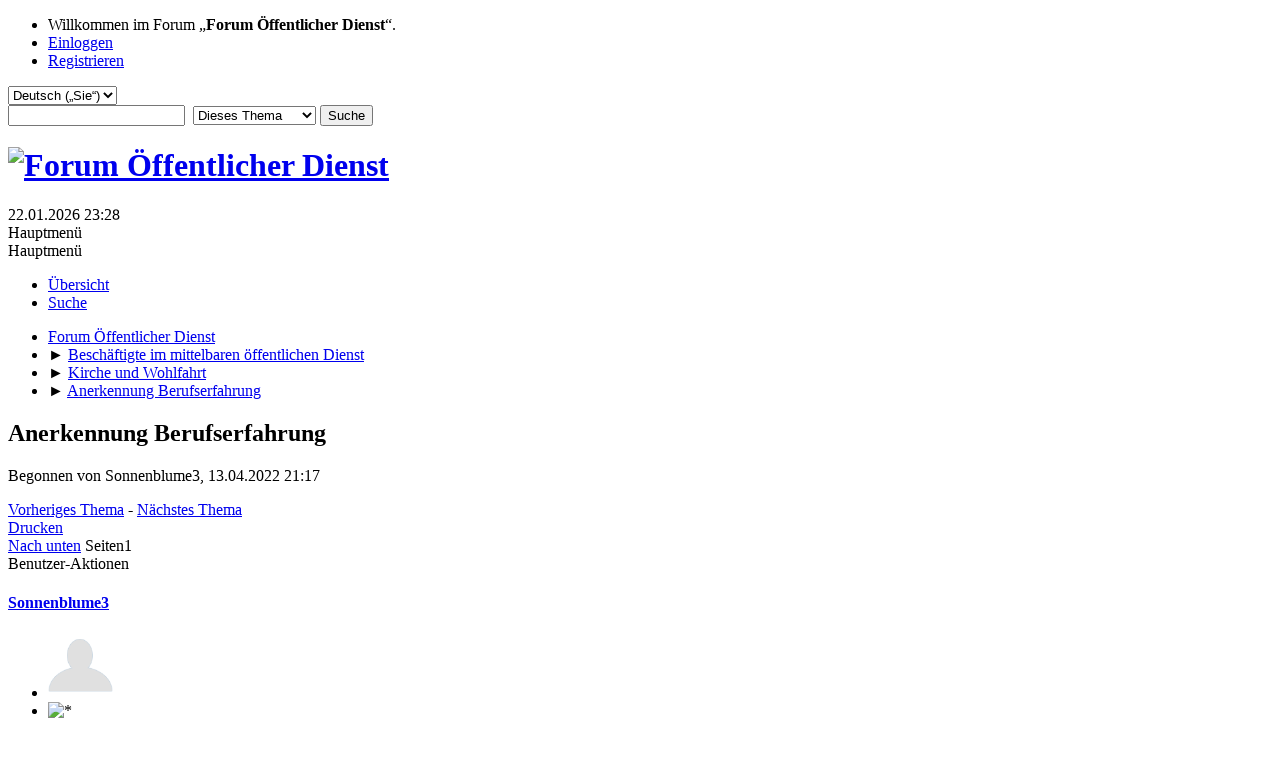

--- FILE ---
content_type: text/html; charset=UTF-8
request_url: https://forum.oeffentlicher-dienst.info/index.php/topic,118063.0/prev_next,prev.html?PHPSESSID=hdko2vvkim17fr4h38grneija3
body_size: 8040
content:
<!DOCTYPE html>
<html lang="de-DE">
<head>
	<meta charset="UTF-8">
	<link rel="stylesheet" href="https://forum.oeffentlicher-dienst.info/Themes/oed2025/css/minified_2d94abd8434302ac4958d387c3354502.css?smf216_1766448489">
	<style>
	img.avatar { max-width: 65px !important; max-height: 65px !important; }
	
	</style>
	<script>
		var smf_theme_url = "https://forum.oeffentlicher-dienst.info/Themes/oed2025";
		var smf_default_theme_url = "/Themes/default";
		var smf_images_url = "https://forum.oeffentlicher-dienst.info/Themes/oed2025/images";
		var smf_smileys_url = "/Smileys";
		var smf_smiley_sets = "default,aaron,akyhne,fugue,alienine";
		var smf_smiley_sets_default = "default";
		var smf_avatars_url = "/avatars";
		var smf_scripturl = "https://forum.oeffentlicher-dienst.info/index.php?PHPSESSID=hdko2vvkim17fr4h38grneija3&amp;";
		var smf_iso_case_folding = false;
		var smf_charset = "UTF-8";
		var smf_session_id = "19e336edcfe1ce52b8fd40a24ceef4cc";
		var smf_session_var = "f87fa0a605ba";
		var smf_member_id = 0;
		var ajax_notification_text = 'Lade…';
		var help_popup_heading_text = 'Alles zu kompliziert? Lassen Sie es mich erklären:';
		var banned_text = 'Gast, Sie sind aus diesem Forum verbannt!';
		var smf_txt_expand = 'Erweitern';
		var smf_txt_shrink = 'Verringern';
		var smf_collapseAlt = 'Verstecken';
		var smf_expandAlt = 'Zeige';
		var smf_quote_expand = false;
		var allow_xhjr_credentials = false;
	</script>
	<script src="https://ajax.googleapis.com/ajax/libs/jquery/3.6.3/jquery.min.js"></script>
	<script src="/Themes/default/scripts/jquery.sceditor.bbcode.min.js?smf216_1766448489"></script>
	<script src="https://forum.oeffentlicher-dienst.info/Themes/oed2025/scripts/minified_702def8208a3feed8f1efc29126dc800.js?smf216_1766448489"></script>
	<script src="https://forum.oeffentlicher-dienst.info/Themes/oed2025/scripts/minified_b4c4257e20ff6e1d738fab4bbb6d56db.js?smf216_1766448489" defer></script>
	<script>
		var smf_smileys_url = '/Smileys/default';
		var bbc_quote_from = 'Zitat von';
		var bbc_quote = 'Zitat';
		var bbc_search_on = 'in';
	var smf_you_sure ='Sind Sie sicher, dass Sie das tun möchten?';
	</script>
	<title>Anerkennung Berufserfahrung </title>
	<meta name="viewport" content="width=device-width, initial-scale=1">
	<meta property="og:site_name" content="Forum Öffentlicher Dienst">
	<meta property="og:title" content="Anerkennung Berufserfahrung ">
	<meta name="keywords" content="Forum öffentlicher Dienst TVöD TV-L Beamte Soldaten Polizisten">
	<meta property="og:url" content="https://forum.oeffentlicher-dienst.info/index.php/topic,118105.0.html?PHPSESSID=hdko2vvkim17fr4h38grneija3">
	<meta property="og:description" content="Anerkennung Berufserfahrung ">
	<meta name="description" content="Anerkennung Berufserfahrung ">
	<meta name="theme-color" content="#557EA0">
	<meta name="robots" content="noindex">
	<link rel="canonical" href="https://forum.oeffentlicher-dienst.info/index.php?topic=118105.0">
	<link rel="help" href="https://forum.oeffentlicher-dienst.info/index.php?PHPSESSID=hdko2vvkim17fr4h38grneija3&amp;action=help">
	<link rel="contents" href="https://forum.oeffentlicher-dienst.info/index.php?PHPSESSID=hdko2vvkim17fr4h38grneija3&amp;">
	<link rel="search" href="https://forum.oeffentlicher-dienst.info/index.php?PHPSESSID=hdko2vvkim17fr4h38grneija3&amp;action=search">
	<link rel="alternate" type="application/rss+xml" title="Forum Öffentlicher Dienst - RSS" href="https://forum.oeffentlicher-dienst.info/index.php?PHPSESSID=hdko2vvkim17fr4h38grneija3&amp;action=.xml;type=rss2;board=20">
	<link rel="alternate" type="application/atom+xml" title="Forum Öffentlicher Dienst - Atom" href="https://forum.oeffentlicher-dienst.info/index.php?PHPSESSID=hdko2vvkim17fr4h38grneija3&amp;action=.xml;type=atom;board=20">
	<link rel="index" href="https://forum.oeffentlicher-dienst.info/index.php/board,20.0.html?PHPSESSID=hdko2vvkim17fr4h38grneija3">
</head>
<body id="chrome" class="action_messageindex board_20">
<div id="footerfix">
	<div id="top_section">
		<div class="inner_wrap">
			<ul class="floatleft" id="top_info">
				<li class="welcome">
					Willkommen im Forum „<strong>Forum Öffentlicher Dienst</strong>“.
				</li>
				<li class="button_login">
					<a href="https://forum.oeffentlicher-dienst.info/index.php?PHPSESSID=hdko2vvkim17fr4h38grneija3&amp;action=login" class="open" onclick="return reqOverlayDiv(this.href, 'Einloggen', 'login');">
						<span class="main_icons login"></span>
						<span class="textmenu">Einloggen</span>
					</a>
				</li>
				<li class="button_signup">
					<a href="https://forum.oeffentlicher-dienst.info/index.php?PHPSESSID=hdko2vvkim17fr4h38grneija3&amp;action=signup" class="open">
						<span class="main_icons regcenter"></span>
						<span class="textmenu">Registrieren</span>
					</a>
				</li>
			</ul>
			<form id="languages_form" method="get" class="floatright">
				<select id="language_select" name="language" onchange="this.form.submit()">
					<option value="german_informal">Deutsch („du“)</option>
					<option value="english">English</option>
					<option value="ukrainian">Українська</option>
					<option value="arabic">Arabic</option>
					<option value="turkish">Türkçe</option>
					<option value="german" selected="selected">Deutsch („Sie“)</option>
				</select>
				<noscript>
					<input type="submit" value="Los">
				</noscript>
			</form>
			<form id="search_form" class="floatright" action="https://forum.oeffentlicher-dienst.info/index.php?PHPSESSID=hdko2vvkim17fr4h38grneija3&amp;action=search2" method="post" accept-charset="UTF-8">
				<input type="search" name="search" value="">&nbsp;
				<select name="search_selection">
					<option value="all">Gesamtes Forum </option>
					<option value="topic" selected>Dieses Thema</option>
					<option value="board">Dieses Board</option>
				</select>
				<input type="hidden" name="sd_topic" value="118105">
				<input type="submit" name="search2" value="Suche" class="button">
				<input type="hidden" name="advanced" value="0">
			</form>
		</div><!-- .inner_wrap -->
	</div><!-- #top_section -->
	<div id="header">
		<h1 class="forumtitle">
			<a id="top" href="https://www.oeffentlicher-dienst.info"><img src="https://forum.oeffentlicher-dienst.info/Themes/oed2025/images/logo_oed.png" alt="Forum Öffentlicher Dienst"></a>
		</h1>
		<div id="siteslogan"> </div>
	</div>
	<div id="wrapper">
		<div id="upper_section">
			<div id="inner_section">
				<div id="inner_wrap" class="hide_720">
					<div class="user">
						<time datetime="2026-01-22T22:28:48Z">22.01.2026 23:28</time>
					</div>
				</div>
				<a class="mobile_user_menu">
					<span class="menu_icon"></span>
					<span class="text_menu">Hauptmenü</span>
				</a>
				<div id="main_menu">
					<div id="mobile_user_menu" class="popup_container">
						<div class="popup_window description">
							<div class="popup_heading">Hauptmenü
								<a href="javascript:void(0);" class="main_icons hide_popup"></a>
							</div>
							
					<ul class="dropmenu menu_nav">
						<li class="button_home">
							<a class="active" href="https://forum.oeffentlicher-dienst.info/index.php?PHPSESSID=hdko2vvkim17fr4h38grneija3&amp;">
								<span class="main_icons home"></span><span class="textmenu">Übersicht</span>
							</a>
						</li>
						<li class="button_search">
							<a href="https://forum.oeffentlicher-dienst.info/index.php?PHPSESSID=hdko2vvkim17fr4h38grneija3&amp;action=search">
								<span class="main_icons search"></span><span class="textmenu">Suche</span>
							</a>
						</li>
					</ul><!-- .menu_nav -->
						</div>
					</div>
				</div>
				<div class="navigate_section">
					<ul>
						<li>
							<a href="https://forum.oeffentlicher-dienst.info/index.php?PHPSESSID=hdko2vvkim17fr4h38grneija3&amp;"><span>Forum Öffentlicher Dienst</span></a>
						</li>
						<li>
							<span class="dividers"> &#9658; </span>
							<a href="https://forum.oeffentlicher-dienst.info/index.php?PHPSESSID=hdko2vvkim17fr4h38grneija3&amp;#c4"><span>Beschäftigte im mittelbaren öffentlichen Dienst</span></a>
						</li>
						<li>
							<span class="dividers"> &#9658; </span>
							<a href="https://forum.oeffentlicher-dienst.info/index.php/board,20.0.html?PHPSESSID=hdko2vvkim17fr4h38grneija3"><span>Kirche und Wohlfahrt</span></a>
						</li>
						<li class="last">
							<span class="dividers"> &#9658; </span>
							<a href="https://forum.oeffentlicher-dienst.info/index.php/topic,118105.0.html?PHPSESSID=hdko2vvkim17fr4h38grneija3"><span>Anerkennung Berufserfahrung </span></a>
						</li>
					</ul>
				</div><!-- .navigate_section -->
			</div><!-- #inner_section -->
		</div><!-- #upper_section -->
		<div id="content_section">
			<div id="main_content_section">
		<div id="display_head" class="information">
			<h2 class="display_title">
				<span id="top_subject">Anerkennung Berufserfahrung </span> <span class="main_icons lock"></span>
			</h2>
			<p>Begonnen von Sonnenblume3, 13.04.2022 21:17</p>
			<span class="nextlinks floatright"><a href="https://forum.oeffentlicher-dienst.info/index.php/topic,118105.0/prev_next,prev.html?PHPSESSID=hdko2vvkim17fr4h38grneija3#new">Vorheriges Thema</a> - <a href="https://forum.oeffentlicher-dienst.info/index.php/topic,118105.0/prev_next,next.html?PHPSESSID=hdko2vvkim17fr4h38grneija3#new">Nächstes Thema</a></span>
		</div><!-- #display_head -->
		
		<div class="pagesection top">
			
		<div class="buttonlist floatright">
			
				<a class="button button_strip_print" href="https://forum.oeffentlicher-dienst.info/index.php?PHPSESSID=hdko2vvkim17fr4h38grneija3&amp;action=printpage;topic=118105.0"  rel="nofollow">Drucken</a>
		</div>
			 
			<div class="pagelinks floatleft">
				<a href="#bot" class="button">Nach unten</a>
				<span class="pages">Seiten</span><span class="current_page">1</span> 
			</div>
		<div class="mobile_buttons floatright">
			<a class="button mobile_act">Benutzer-Aktionen</a>
			
		</div>
		</div>
		<div id="forumposts">
			<form action="https://forum.oeffentlicher-dienst.info/index.php?PHPSESSID=hdko2vvkim17fr4h38grneija3&amp;action=quickmod2;topic=118105.0" method="post" accept-charset="UTF-8" name="quickModForm" id="quickModForm" onsubmit="return oQuickModify.bInEditMode ? oQuickModify.modifySave('19e336edcfe1ce52b8fd40a24ceef4cc', 'f87fa0a605ba') : false">
				<div class="windowbg" id="msg240188">
					
					<div class="post_wrapper">
						<div class="poster">
							<h4>
								<a href="https://forum.oeffentlicher-dienst.info/index.php?PHPSESSID=hdko2vvkim17fr4h38grneija3&amp;action=profile;u=37001" title="Profil von Sonnenblume3 ansehen">Sonnenblume3</a>
							</h4>
							<ul class="user_info">
								<li class="avatar">
									<a href="https://forum.oeffentlicher-dienst.info/index.php?PHPSESSID=hdko2vvkim17fr4h38grneija3&amp;action=profile;u=37001"><img class="avatar" src="/avatars/default.png" alt=""></a>
								</li>
								<li class="icons"><img src="https://forum.oeffentlicher-dienst.info/Themes/oed2025/images/membericons/icon.png" alt="*"></li>
								<li class="postgroup">Neuling</li>
								<li class="postcount">Beiträge: 2</li>
								<li class="poster_ip">Gespeichert</li>
							</ul>
						</div><!-- .poster -->
						<div class="postarea">
							<div class="keyinfo">
								<div id="subject_240188" class="subject_title subject_hidden">
									<a href="https://forum.oeffentlicher-dienst.info/index.php?PHPSESSID=hdko2vvkim17fr4h38grneija3&amp;msg=240188" rel="nofollow">Anerkennung Berufserfahrung </a>
								</div>
								
								<div class="postinfo">
									<span class="messageicon"  style="position: absolute; z-index: -1;">
										<img src="https://forum.oeffentlicher-dienst.info/Themes/oed2025/images/post/xx.png" alt="">
									</span>
									<a href="https://forum.oeffentlicher-dienst.info/index.php?PHPSESSID=hdko2vvkim17fr4h38grneija3&amp;msg=240188" rel="nofollow" title="Anerkennung Berufserfahrung " class="smalltext">13.04.2022 21:17</a>
									<span class="spacer"></span>
									<span class="smalltext modified floatright" id="modified_240188">
									</span>
								</div>
								<div id="msg_240188_quick_mod"></div>
							</div><!-- .keyinfo -->
							<div class="post">
								<div class="inner" data-msgid="240188" id="msg_240188">
									Hallo! Ich habe über 13 Jahre Berufserfahrung als Sozialpädagogin. <br />Die letzten 8 Jahre davon im öffentlichen Dienst nach TVÖD.<br />Schon hier wurde mir ,anders als bei Kollegen,&nbsp; die Erfahrung nicht anerkannt und ich begann mit Stufe 2,als hätte ich nur 1 Jahr Erfahrung.<br />Nun habe ich ein anderes Jobangebot, bei dem der Tarifvertrag AVR Diakonie Brandenburg oberschlesische Lausitz gilt. Hier bietet man mir nun die Basisstufe an,was 2 Jahren Erfahrung entspricht. Die Begründung war,dass das immer so sei und anders nicht bei der Mitarbeitendenvertretung durchzubekommen sei. Meine Frage nach&nbsp; dem entsprechenden Paragrafen zur Anerkennung der Berufserfahrung wurde weggeatmet.Dort steht,dass Berufserfahrung der letzten 6 Jahre vor Einstellung zählt und der Arbeitgeber bei betrieblicher Notwendigkeit mehr anerkennen <a href="//kann.ist" class="bbc_link" target="_blank" rel="noopener">kann.Ist</a> das immer so bei der Diakonie? Es ärgert mich maßlos.
								</div>
							</div><!-- .post -->
							<div class="under_message">
							</div><!-- .under_message -->
						</div><!-- .postarea -->
						<div class="moderatorbar">
						</div><!-- .moderatorbar -->
					</div><!-- .post_wrapper -->
				</div><!-- $message[css_class] -->
				<hr class="post_separator">
				<div class="windowbg" id="msg240195">
					
					
					<div class="post_wrapper">
						<div class="poster">
							<h4>
								<a href="https://forum.oeffentlicher-dienst.info/index.php?PHPSESSID=hdko2vvkim17fr4h38grneija3&amp;action=profile;u=31490" title="Profil von WasDennNun ansehen">WasDennNun</a>
							</h4>
							<ul class="user_info">
								<li class="avatar">
									<a href="https://forum.oeffentlicher-dienst.info/index.php?PHPSESSID=hdko2vvkim17fr4h38grneija3&amp;action=profile;u=31490"><img class="avatar" src="/avatars/default.png" alt=""></a>
								</li>
								<li class="icons"><img src="https://forum.oeffentlicher-dienst.info/Themes/oed2025/images/membericons/icon.png" alt="*"><img src="https://forum.oeffentlicher-dienst.info/Themes/oed2025/images/membericons/icon.png" alt="*"><img src="https://forum.oeffentlicher-dienst.info/Themes/oed2025/images/membericons/icon.png" alt="*"><img src="https://forum.oeffentlicher-dienst.info/Themes/oed2025/images/membericons/icon.png" alt="*"><img src="https://forum.oeffentlicher-dienst.info/Themes/oed2025/images/membericons/icon.png" alt="*"></li>
								<li class="postgroup">Helden Mitglied</li>
								<li class="postcount">Beiträge: 9.710</li>
								<li class="poster_ip">Gespeichert</li>
							</ul>
						</div><!-- .poster -->
						<div class="postarea">
							<div class="keyinfo">
								<div id="subject_240195" class="subject_title subject_hidden">
									<a href="https://forum.oeffentlicher-dienst.info/index.php?PHPSESSID=hdko2vvkim17fr4h38grneija3&amp;msg=240195" rel="nofollow">Antw:Anerkennung Berufserfahrung </a>
								</div>
								<span class="page_number floatright">#1</span>
								<div class="postinfo">
									<span class="messageicon"  style="position: absolute; z-index: -1;">
										<img src="https://forum.oeffentlicher-dienst.info/Themes/oed2025/images/post/xx.png" alt="">
									</span>
									<a href="https://forum.oeffentlicher-dienst.info/index.php?PHPSESSID=hdko2vvkim17fr4h38grneija3&amp;msg=240195" rel="nofollow" title="Antwort #1 - Antw:Anerkennung Berufserfahrung " class="smalltext">14.04.2022 06:29</a>
									<span class="spacer"></span>
									<span class="smalltext modified floatright" id="modified_240195">
									</span>
								</div>
								<div id="msg_240195_quick_mod"></div>
							</div><!-- .keyinfo -->
							<div class="post">
								<div class="inner" data-msgid="240195" id="msg_240195">
									Wer zwingt dich einen AV zu unterschreiben, der nicht deinen Wünschen entspricht.<br />Wenn die sagen, war immer so. Dann sagst du ja bei mir war es auch immer so, das ich die Stufen bekommen habe, die ich als angemessen ansehe.&#128563;.<br /><br />Bei meinen Freunden aus dem Pflegebereich klappte das zumindest die letzte Jahre immer.
								</div>
							</div><!-- .post -->
							<div class="under_message">
							</div><!-- .under_message -->
						</div><!-- .postarea -->
						<div class="moderatorbar">
						</div><!-- .moderatorbar -->
					</div><!-- .post_wrapper -->
				</div><!-- $message[css_class] -->
				<hr class="post_separator">
				<div class="windowbg" id="msg240209">
					
					
					<div class="post_wrapper">
						<div class="poster">
							<h4>
								DiVO
							</h4>
							<ul class="user_info">
								<li class="membergroup">Gast</li>
								<li class="poster_ip">Gespeichert</li>
							</ul>
						</div><!-- .poster -->
						<div class="postarea">
							<div class="keyinfo">
								<div id="subject_240209" class="subject_title subject_hidden">
									<a href="https://forum.oeffentlicher-dienst.info/index.php?PHPSESSID=hdko2vvkim17fr4h38grneija3&amp;msg=240209" rel="nofollow">Antw:Anerkennung Berufserfahrung </a>
								</div>
								<span class="page_number floatright">#2</span>
								<div class="postinfo">
									<span class="messageicon"  style="position: absolute; z-index: -1;">
										<img src="https://forum.oeffentlicher-dienst.info/Themes/oed2025/images/post/xx.png" alt="">
									</span>
									<a href="https://forum.oeffentlicher-dienst.info/index.php?PHPSESSID=hdko2vvkim17fr4h38grneija3&amp;msg=240209" rel="nofollow" title="Antwort #2 - Antw:Anerkennung Berufserfahrung " class="smalltext">14.04.2022 08:17</a>
									<span class="spacer"></span>
									<span class="smalltext modified floatright" id="modified_240209">
									</span>
								</div>
								<div id="msg_240209_quick_mod"></div>
							</div><!-- .keyinfo -->
							<div class="post">
								<div class="inner" data-msgid="240209" id="msg_240209">
									Meine Erfahrung ist, dass die Diakonie da nach wie vor auf einem sehr hohen Ross sitzt und ihre Regeln knallhart durchzieht. Ich an deiner Stelle würde den Vertrag nicht unterschreiben und mir eher eine Stelle im Bereich der verfassten Kirche suchen - da wird sowas lockerer und mehr zu Gunsten des Bewerbers gesehen.
								</div>
							</div><!-- .post -->
							<div class="under_message">
							</div><!-- .under_message -->
						</div><!-- .postarea -->
						<div class="moderatorbar">
						</div><!-- .moderatorbar -->
					</div><!-- .post_wrapper -->
				</div><!-- $message[css_class] -->
				<hr class="post_separator">
				<div class="windowbg" id="msg240280">
					
					
					<div class="post_wrapper">
						<div class="poster">
							<h4>
								<a href="https://forum.oeffentlicher-dienst.info/index.php?PHPSESSID=hdko2vvkim17fr4h38grneija3&amp;action=profile;u=37001" title="Profil von Sonnenblume3 ansehen">Sonnenblume3</a>
							</h4>
							<ul class="user_info">
								<li class="avatar">
									<a href="https://forum.oeffentlicher-dienst.info/index.php?PHPSESSID=hdko2vvkim17fr4h38grneija3&amp;action=profile;u=37001"><img class="avatar" src="/avatars/default.png" alt=""></a>
								</li>
								<li class="icons"><img src="https://forum.oeffentlicher-dienst.info/Themes/oed2025/images/membericons/icon.png" alt="*"></li>
								<li class="postgroup">Neuling</li>
								<li class="postcount">Beiträge: 2</li>
								<li class="poster_ip">Gespeichert</li>
							</ul>
						</div><!-- .poster -->
						<div class="postarea">
							<div class="keyinfo">
								<div id="subject_240280" class="subject_title subject_hidden">
									<a href="https://forum.oeffentlicher-dienst.info/index.php?PHPSESSID=hdko2vvkim17fr4h38grneija3&amp;msg=240280" rel="nofollow">Antw:Anerkennung Berufserfahrung </a>
								</div>
								<span class="page_number floatright">#3</span>
								<div class="postinfo">
									<span class="messageicon"  style="position: absolute; z-index: -1;">
										<img src="https://forum.oeffentlicher-dienst.info/Themes/oed2025/images/post/xx.png" alt="">
									</span>
									<a href="https://forum.oeffentlicher-dienst.info/index.php?PHPSESSID=hdko2vvkim17fr4h38grneija3&amp;msg=240280" rel="nofollow" title="Antwort #3 - Antw:Anerkennung Berufserfahrung " class="smalltext">14.04.2022 10:39</a>
									<span class="spacer"></span>
									<span class="smalltext modified floatright" id="modified_240280">
									</span>
								</div>
								<div id="msg_240280_quick_mod"></div>
							</div><!-- .keyinfo -->
							<div class="post">
								<div class="inner" data-msgid="240280" id="msg_240280">
									Natürlich zwingt mich niemand,das ist klar.<br />Die Frage ist vor allem: Hat jemand einen Diakonie Arbeitsvertrag und wurde die Berufserfahrung anerkannt, auch wenn die Stelle andere Aufgaben beinhaltete als beim vorigen Arbeitgeber?<br />Oder ist es tatsächlich bei der Diakonie so,dass pauschal alle Neuen von vorne anfangen? Und weiß jemand, was das Arbeitsrecht dazu sagt. 
								</div>
							</div><!-- .post -->
							<div class="under_message">
							</div><!-- .under_message -->
						</div><!-- .postarea -->
						<div class="moderatorbar">
						</div><!-- .moderatorbar -->
					</div><!-- .post_wrapper -->
				</div><!-- $message[css_class] -->
				<hr class="post_separator">
				<div class="windowbg" id="msg240282">
					
					
					<div class="post_wrapper">
						<div class="poster">
							<h4>
								<a href="https://forum.oeffentlicher-dienst.info/index.php?PHPSESSID=hdko2vvkim17fr4h38grneija3&amp;action=profile;u=31490" title="Profil von WasDennNun ansehen">WasDennNun</a>
							</h4>
							<ul class="user_info">
								<li class="avatar">
									<a href="https://forum.oeffentlicher-dienst.info/index.php?PHPSESSID=hdko2vvkim17fr4h38grneija3&amp;action=profile;u=31490"><img class="avatar" src="/avatars/default.png" alt=""></a>
								</li>
								<li class="icons"><img src="https://forum.oeffentlicher-dienst.info/Themes/oed2025/images/membericons/icon.png" alt="*"><img src="https://forum.oeffentlicher-dienst.info/Themes/oed2025/images/membericons/icon.png" alt="*"><img src="https://forum.oeffentlicher-dienst.info/Themes/oed2025/images/membericons/icon.png" alt="*"><img src="https://forum.oeffentlicher-dienst.info/Themes/oed2025/images/membericons/icon.png" alt="*"><img src="https://forum.oeffentlicher-dienst.info/Themes/oed2025/images/membericons/icon.png" alt="*"></li>
								<li class="postgroup">Helden Mitglied</li>
								<li class="postcount">Beiträge: 9.710</li>
								<li class="poster_ip">Gespeichert</li>
							</ul>
						</div><!-- .poster -->
						<div class="postarea">
							<div class="keyinfo">
								<div id="subject_240282" class="subject_title subject_hidden">
									<a href="https://forum.oeffentlicher-dienst.info/index.php?PHPSESSID=hdko2vvkim17fr4h38grneija3&amp;msg=240282" rel="nofollow">Antw:Anerkennung Berufserfahrung </a>
								</div>
								<span class="page_number floatright">#4</span>
								<div class="postinfo">
									<span class="messageicon"  style="position: absolute; z-index: -1;">
										<img src="https://forum.oeffentlicher-dienst.info/Themes/oed2025/images/post/xx.png" alt="">
									</span>
									<a href="https://forum.oeffentlicher-dienst.info/index.php?PHPSESSID=hdko2vvkim17fr4h38grneija3&amp;msg=240282" rel="nofollow" title="Antwort #4 - Antw:Anerkennung Berufserfahrung " class="smalltext">14.04.2022 10:45</a>
									<span class="spacer"></span>
									<span class="smalltext modified floatright" id="modified_240282">
									</span>
								</div>
								<div id="msg_240282_quick_mod"></div>
							</div><!-- .keyinfo -->
							<div class="post">
								<div class="inner" data-msgid="240282" id="msg_240282">
									<blockquote class="bbc_standard_quote"><cite><a href="https://forum.oeffentlicher-dienst.info/index.php/topic,118105.msg240280.html?PHPSESSID=hdko2vvkim17fr4h38grneija3#msg240280">Zitat von: Sonnenblume3 in 14.04.2022 10:39</a></cite><br />Natürlich zwingt mich niemand,das ist klar.<br />Die Frage ist vor allem: Hat jemand einen Diakonie Arbeitsvertrag und wurde die Berufserfahrung anerkannt, auch wenn die Stelle andere Aufgaben beinhaltete als beim vorigen Arbeitgeber?<br />Oder ist es tatsächlich bei der Diakonie so,dass pauschal alle Neuen von vorne anfangen? Und weiß jemand, was das Arbeitsrecht dazu sagt.<br /></blockquote>Das Arbeitsrecht ist dafür nicht zuständig.<br />Tarifrechtlich (wenn es gilt) dürfte das korrekt sein (sonst könnte man es einklagen).<br />Es herrscht Vertragsfreiheit in Deutschland.<br /><br />Ich weiß im Pflege Bereich von einigen Freundinnen, die dem AG die Bedingungen in den AV reindiktierten.<br />Wie z.B. habe X Jahre Berufserfahrung und will auch dementsprechend bezahlt werden.<br />Caritas definitiv, und ich meine Diakonie war auch mal dabei .<br />
								</div>
							</div><!-- .post -->
							<div class="under_message">
							</div><!-- .under_message -->
						</div><!-- .postarea -->
						<div class="moderatorbar">
						</div><!-- .moderatorbar -->
					</div><!-- .post_wrapper -->
				</div><!-- $message[css_class] -->
				<hr class="post_separator">
				<div class="windowbg" id="msg240647">
					
					
					<div class="post_wrapper">
						<div class="poster">
							<h4>
								DiVO
							</h4>
							<ul class="user_info">
								<li class="membergroup">Gast</li>
								<li class="poster_ip">Gespeichert</li>
							</ul>
						</div><!-- .poster -->
						<div class="postarea">
							<div class="keyinfo">
								<div id="subject_240647" class="subject_title subject_hidden">
									<a href="https://forum.oeffentlicher-dienst.info/index.php?PHPSESSID=hdko2vvkim17fr4h38grneija3&amp;msg=240647" rel="nofollow">Antw:Anerkennung Berufserfahrung </a>
								</div>
								<span class="page_number floatright">#5</span>
								<div class="postinfo">
									<span class="messageicon"  style="position: absolute; z-index: -1;">
										<img src="https://forum.oeffentlicher-dienst.info/Themes/oed2025/images/post/xx.png" alt="">
									</span>
									<a href="https://forum.oeffentlicher-dienst.info/index.php?PHPSESSID=hdko2vvkim17fr4h38grneija3&amp;msg=240647" rel="nofollow" title="Antwort #5 - Antw:Anerkennung Berufserfahrung " class="smalltext">20.04.2022 08:47</a>
									<span class="spacer"></span>
									<span class="smalltext modified floatright" id="modified_240647">
									</span>
								</div>
								<div id="msg_240647_quick_mod"></div>
							</div><!-- .keyinfo -->
							<div class="post">
								<div class="inner" data-msgid="240647" id="msg_240647">
									<blockquote class="bbc_standard_quote"><cite><a href="https://forum.oeffentlicher-dienst.info/index.php/topic,118105.msg240280.html?PHPSESSID=hdko2vvkim17fr4h38grneija3#msg240280">Zitat von: Sonnenblume3 in 14.04.2022 10:39</a></cite><br />Natürlich zwingt mich niemand,das ist klar.<br />Die Frage ist vor allem: Hat jemand einen Diakonie Arbeitsvertrag und wurde die Berufserfahrung anerkannt, auch wenn die Stelle andere Aufgaben beinhaltete als beim vorigen Arbeitgeber?<br />Oder ist es tatsächlich bei der Diakonie so,dass pauschal alle Neuen von vorne anfangen? Und weiß jemand, was das Arbeitsrecht dazu sagt.<br /></blockquote>Ich kenne sogar Fälle, bei denen die Berufserfahrung trotz gleicher Stelle von der Diakonie nicht anerkannt wurde, weil die Berufserfahrung bei der kath. Kirche erworben wurde.
								</div>
							</div><!-- .post -->
							<div class="under_message">
							</div><!-- .under_message -->
						</div><!-- .postarea -->
						<div class="moderatorbar">
						</div><!-- .moderatorbar -->
					</div><!-- .post_wrapper -->
				</div><!-- $message[css_class] -->
				<hr class="post_separator">
				<div class="windowbg" id="msg240663">
					
					
					<div class="post_wrapper">
						<div class="poster">
							<h4>
								<a href="https://forum.oeffentlicher-dienst.info/index.php?PHPSESSID=hdko2vvkim17fr4h38grneija3&amp;action=profile;u=33351" title="Profil von Herbert Meyer ansehen">Herbert Meyer</a>
							</h4>
							<ul class="user_info">
								<li class="avatar">
									<a href="https://forum.oeffentlicher-dienst.info/index.php?PHPSESSID=hdko2vvkim17fr4h38grneija3&amp;action=profile;u=33351"><img class="avatar" src="/avatars/default.png" alt=""></a>
								</li>
								<li class="icons"><img src="https://forum.oeffentlicher-dienst.info/Themes/oed2025/images/membericons/icon.png" alt="*"><img src="https://forum.oeffentlicher-dienst.info/Themes/oed2025/images/membericons/icon.png" alt="*"><img src="https://forum.oeffentlicher-dienst.info/Themes/oed2025/images/membericons/icon.png" alt="*"><img src="https://forum.oeffentlicher-dienst.info/Themes/oed2025/images/membericons/icon.png" alt="*"></li>
								<li class="postgroup">Senior Mitglied</li>
								<li class="postcount">Beiträge: 569</li>
								<li class="poster_ip">Gespeichert</li>
							</ul>
						</div><!-- .poster -->
						<div class="postarea">
							<div class="keyinfo">
								<div id="subject_240663" class="subject_title subject_hidden">
									<a href="https://forum.oeffentlicher-dienst.info/index.php?PHPSESSID=hdko2vvkim17fr4h38grneija3&amp;msg=240663" rel="nofollow">Antw:Anerkennung Berufserfahrung </a>
								</div>
								<span class="page_number floatright">#6</span>
								<div class="postinfo">
									<span class="messageicon"  style="position: absolute; z-index: -1;">
										<img src="https://forum.oeffentlicher-dienst.info/Themes/oed2025/images/post/xx.png" alt="">
									</span>
									<a href="https://forum.oeffentlicher-dienst.info/index.php?PHPSESSID=hdko2vvkim17fr4h38grneija3&amp;msg=240663" rel="nofollow" title="Antwort #6 - Antw:Anerkennung Berufserfahrung " class="smalltext">20.04.2022 10:30</a>
									<span class="spacer"></span>
									<span class="smalltext modified floatright" id="modified_240663">
									</span>
								</div>
								<div id="msg_240663_quick_mod"></div>
							</div><!-- .keyinfo -->
							<div class="post">
								<div class="inner" data-msgid="240663" id="msg_240663">
									Unser Unternehmen ist Mitglied im Spitzenverband der Diakonie und wendet den Bat-Kf an. Bei Neueinstellungen von Pädagogen werden die Erfahrungszeiten so großzügig wie möglich anerkannt, um gegenüber der Konkurrenz einen kleinen Vorteil zu besitzen. Denn Pädagogen sind, zumindest bei uns in NRW, hart umkämpft.
								</div>
							</div><!-- .post -->
							<div class="under_message">
							</div><!-- .under_message -->
						</div><!-- .postarea -->
						<div class="moderatorbar">
						</div><!-- .moderatorbar -->
					</div><!-- .post_wrapper -->
				</div><!-- $message[css_class] -->
				<hr class="post_separator">
				<div class="windowbg" id="msg240665">
					
					
					<div class="post_wrapper">
						<div class="poster">
							<h4>
								<a href="https://forum.oeffentlicher-dienst.info/index.php?PHPSESSID=hdko2vvkim17fr4h38grneija3&amp;action=profile;u=32291" title="Profil von Johann ansehen">Johann</a>
							</h4>
							<ul class="user_info">
								<li class="avatar">
									<a href="https://forum.oeffentlicher-dienst.info/index.php?PHPSESSID=hdko2vvkim17fr4h38grneija3&amp;action=profile;u=32291"><img class="avatar" src="https://forum.oeffentlicher-dienst.info/custom_avatar/avatar_32291_1681409319.jpg" alt=""></a>
								</li>
								<li class="icons"><img src="https://forum.oeffentlicher-dienst.info/Themes/oed2025/images/membericons/icon.png" alt="*"><img src="https://forum.oeffentlicher-dienst.info/Themes/oed2025/images/membericons/icon.png" alt="*"><img src="https://forum.oeffentlicher-dienst.info/Themes/oed2025/images/membericons/icon.png" alt="*"><img src="https://forum.oeffentlicher-dienst.info/Themes/oed2025/images/membericons/icon.png" alt="*"></li>
								<li class="postgroup">Senior Mitglied</li>
								<li class="postcount">Beiträge: 937</li>
								<li class="profile">
									<ol class="profile_icons">
										<li><a href="http://www.google.de" title="Google" target="_blank" rel="noopener"><span class="main_icons www centericon" title="Google"></span></a></li>
									</ol>
								</li><!-- .profile -->
								<li class="poster_ip">Gespeichert</li>
							</ul>
						</div><!-- .poster -->
						<div class="postarea">
							<div class="keyinfo">
								<div id="subject_240665" class="subject_title subject_hidden">
									<a href="https://forum.oeffentlicher-dienst.info/index.php?PHPSESSID=hdko2vvkim17fr4h38grneija3&amp;msg=240665" rel="nofollow">Antw:Anerkennung Berufserfahrung </a>
								</div>
								<span class="page_number floatright">#7</span>
								<div class="postinfo">
									<span class="messageicon"  style="position: absolute; z-index: -1;">
										<img src="https://forum.oeffentlicher-dienst.info/Themes/oed2025/images/post/xx.png" alt="">
									</span>
									<a href="https://forum.oeffentlicher-dienst.info/index.php?PHPSESSID=hdko2vvkim17fr4h38grneija3&amp;msg=240665" rel="nofollow" title="Antwort #7 - Antw:Anerkennung Berufserfahrung " class="smalltext">20.04.2022 10:40</a>
									<span class="spacer"></span>
									<span class="smalltext modified floatright" id="modified_240665">
									</span>
								</div>
								<div id="msg_240665_quick_mod"></div>
							</div><!-- .keyinfo -->
							<div class="post">
								<div class="inner" data-msgid="240665" id="msg_240665">
									Würde empfehlen, dich nochmal dort zu melden und verlauten zu lassen, dass du nur unter der Bedingung bereit bist, dort die Arbeit aufzunehmen, wenn deine Berufserfahrung vollumfänglich anerkannt wird.<br /><br />Der einzige Grund, wieso Arbeitgeber sich überhaupt noch trauen, Berufserfahrung, die nicht notwendigerweise anzuerkennen ist, auch nicht anzuerkennen, ist, weil sie immer einen Dummen finden, der trotzdem unterschreibt. Somit funktioniert das Prinzip und alle (bis auf der Arbeitgeber) haben weniger davon.<br /><br />Wenn das jetzt also nicht dein Traumjob ist und du nicht auch anderweitig gut beschäftigt bist oder woanders Arbeit findest, mit dem Verweis auf die Anerkennung der Berufserfahrung entweder zu- oder eben absagen. Wenn die irgendwann ohne Personal dastehen, werden sie es (hoffentlich) auch noch raffen.
								</div>
							</div><!-- .post -->
							<div class="under_message">
							</div><!-- .under_message -->
						</div><!-- .postarea -->
						<div class="moderatorbar">
						</div><!-- .moderatorbar -->
					</div><!-- .post_wrapper -->
				</div><!-- $message[css_class] -->
				<hr class="post_separator">
				<div class="windowbg" id="msg241143">
					
					<a id="new"></a>
					<div class="post_wrapper">
						<div class="poster">
							<h4>
								<a href="https://forum.oeffentlicher-dienst.info/index.php?PHPSESSID=hdko2vvkim17fr4h38grneija3&amp;action=profile;u=29802" title="Profil von Bastel ansehen">Bastel</a>
							</h4>
							<ul class="user_info">
								<li class="avatar">
									<a href="https://forum.oeffentlicher-dienst.info/index.php?PHPSESSID=hdko2vvkim17fr4h38grneija3&amp;action=profile;u=29802"><img class="avatar" src="/avatars/default.png" alt=""></a>
								</li>
								<li class="icons"><img src="https://forum.oeffentlicher-dienst.info/Themes/oed2025/images/membericons/icon.png" alt="*"><img src="https://forum.oeffentlicher-dienst.info/Themes/oed2025/images/membericons/icon.png" alt="*"><img src="https://forum.oeffentlicher-dienst.info/Themes/oed2025/images/membericons/icon.png" alt="*"><img src="https://forum.oeffentlicher-dienst.info/Themes/oed2025/images/membericons/icon.png" alt="*"><img src="https://forum.oeffentlicher-dienst.info/Themes/oed2025/images/membericons/icon.png" alt="*"></li>
								<li class="postgroup">Helden Mitglied</li>
								<li class="postcount">Beiträge: 4.896</li>
								<li class="poster_ip">Gespeichert</li>
							</ul>
						</div><!-- .poster -->
						<div class="postarea">
							<div class="keyinfo">
								<div id="subject_241143" class="subject_title subject_hidden">
									<a href="https://forum.oeffentlicher-dienst.info/index.php?PHPSESSID=hdko2vvkim17fr4h38grneija3&amp;msg=241143" rel="nofollow">Antw:Anerkennung Berufserfahrung </a>
								</div>
								<span class="page_number floatright">#8</span>
								<div class="postinfo">
									<span class="messageicon"  style="position: absolute; z-index: -1;">
										<img src="https://forum.oeffentlicher-dienst.info/Themes/oed2025/images/post/xx.png" alt="">
									</span>
									<a href="https://forum.oeffentlicher-dienst.info/index.php?PHPSESSID=hdko2vvkim17fr4h38grneija3&amp;msg=241143" rel="nofollow" title="Antwort #8 - Antw:Anerkennung Berufserfahrung " class="smalltext">26.04.2022 14:22</a>
									<span class="spacer"></span>
									<span class="smalltext modified floatright" id="modified_241143">
									</span>
								</div>
								<div id="msg_241143_quick_mod"></div>
							</div><!-- .keyinfo -->
							<div class="post">
								<div class="inner" data-msgid="241143" id="msg_241143">
									<blockquote class="bbc_standard_quote"><cite><a href="https://forum.oeffentlicher-dienst.info/index.php/topic,118105.msg240665.html?PHPSESSID=hdko2vvkim17fr4h38grneija3#msg240665">Zitat von: Johann in 20.04.2022 10:40</a></cite><br />Würde empfehlen, dich nochmal dort zu melden und verlauten zu lassen, dass du nur unter der Bedingung bereit bist, dort die Arbeit aufzunehmen, wenn deine Berufserfahrung vollumfänglich anerkannt wird.<br /><br />Der einzige Grund, wieso Arbeitgeber sich überhaupt noch trauen, Berufserfahrung, die nicht notwendigerweise anzuerkennen ist, auch nicht anzuerkennen, ist, weil sie immer einen Dummen finden, der trotzdem unterschreibt. Somit funktioniert das Prinzip und alle (bis auf der Arbeitgeber) haben weniger davon.<br /><br />Wenn das jetzt also nicht dein Traumjob ist und du nicht auch anderweitig gut beschäftigt bist oder woanders Arbeit findest, mit dem Verweis auf die Anerkennung der Berufserfahrung entweder zu- oder eben absagen. Wenn die irgendwann ohne Personal dastehen, werden sie es (hoffentlich) auch noch raffen.<br /></blockquote><br />Dem ist nichts hinzuzufügen. Verkauf dich nicht unter Wert. 
								</div>
							</div><!-- .post -->
							<div class="under_message">
							</div><!-- .under_message -->
						</div><!-- .postarea -->
						<div class="moderatorbar">
						</div><!-- .moderatorbar -->
					</div><!-- .post_wrapper -->
				</div><!-- $message[css_class] -->
				<hr class="post_separator">
			</form>
		</div><!-- #forumposts -->
		<div class="pagesection">
			
		<div class="buttonlist floatright">
			
				<a class="button button_strip_print" href="https://forum.oeffentlicher-dienst.info/index.php?PHPSESSID=hdko2vvkim17fr4h38grneija3&amp;action=printpage;topic=118105.0"  rel="nofollow">Drucken</a>
		</div>
			 
			<div class="pagelinks floatleft">
				<a href="#main_content_section" class="button" id="bot">Nach oben</a>
				<span class="pages">Seiten</span><span class="current_page">1</span> 
			</div>
		<div class="mobile_buttons floatright">
			<a class="button mobile_act">Benutzer-Aktionen</a>
			
		</div>
		</div>
				<div class="navigate_section">
					<ul>
						<li>
							<a href="https://forum.oeffentlicher-dienst.info/index.php?PHPSESSID=hdko2vvkim17fr4h38grneija3&amp;"><span>Forum Öffentlicher Dienst</span></a>
						</li>
						<li>
							<span class="dividers"> &#9658; </span>
							<a href="https://forum.oeffentlicher-dienst.info/index.php?PHPSESSID=hdko2vvkim17fr4h38grneija3&amp;#c4"><span>Beschäftigte im mittelbaren öffentlichen Dienst</span></a>
						</li>
						<li>
							<span class="dividers"> &#9658; </span>
							<a href="https://forum.oeffentlicher-dienst.info/index.php/board,20.0.html?PHPSESSID=hdko2vvkim17fr4h38grneija3"><span>Kirche und Wohlfahrt</span></a>
						</li>
						<li class="last">
							<span class="dividers"> &#9658; </span>
							<a href="https://forum.oeffentlicher-dienst.info/index.php/topic,118105.0.html?PHPSESSID=hdko2vvkim17fr4h38grneija3"><span>Anerkennung Berufserfahrung </span></a>
						</li>
					</ul>
				</div><!-- .navigate_section -->
		<div id="moderationbuttons">
			
		</div>
		<div id="display_jump_to"></div>
		<div id="mobile_action" class="popup_container">
			<div class="popup_window description">
				<div class="popup_heading">
					Benutzer-Aktionen
					<a href="javascript:void(0);" class="main_icons hide_popup"></a>
				</div>
				
		<div class="buttonlist">
			
				<a class="button button_strip_print" href="https://forum.oeffentlicher-dienst.info/index.php?PHPSESSID=hdko2vvkim17fr4h38grneija3&amp;action=printpage;topic=118105.0"  rel="nofollow">Drucken</a>
		</div>
			</div>
		</div>
		<script>
			if ('XMLHttpRequest' in window)
			{
				var oQuickModify = new QuickModify({
					sScriptUrl: smf_scripturl,
					sClassName: 'quick_edit',
					bShowModify: true,
					iTopicId: 118105,
					sTemplateBodyEdit: '\n\t\t\t\t\t\t<div id="quick_edit_body_container">\n\t\t\t\t\t\t\t<div id="error_box" class="error"><' + '/div>\n\t\t\t\t\t\t\t<textarea class="editor" name="message" rows="12" tabindex="1">%body%<' + '/textarea><br>\n\t\t\t\t\t\t\t<input type="hidden" name="f87fa0a605ba" value="19e336edcfe1ce52b8fd40a24ceef4cc">\n\t\t\t\t\t\t\t<input type="hidden" name="topic" value="118105">\n\t\t\t\t\t\t\t<input type="hidden" name="msg" value="%msg_id%">\n\t\t\t\t\t\t\t<div class="righttext quickModifyMargin">\n\t\t\t\t\t\t\t\t<input type="submit" name="post" value="Speichern" tabindex="2" onclick="return oQuickModify.modifySave(\'19e336edcfe1ce52b8fd40a24ceef4cc\', \'f87fa0a605ba\');" accesskey="s" class="button"> <input type="submit" name="cancel" value="Abbrechen" tabindex="3" onclick="return oQuickModify.modifyCancel();" class="button">\n\t\t\t\t\t\t\t<' + '/div>\n\t\t\t\t\t\t<' + '/div>',
					sTemplateSubjectEdit: '<input type="text" name="subject" value="%subject%" size="80" maxlength="80" tabindex="4">',
					sTemplateBodyNormal: '%body%',
					sTemplateSubjectNormal: '<a hr'+'ef="' + smf_scripturl + '?topic=118105.msg%msg_id%#msg%msg_id%" rel="nofollow">%subject%<' + '/a>',
					sTemplateTopSubject: '%subject%',
					sTemplateReasonEdit: 'Grund für die Bearbeitung: <input type="text" name="modify_reason" value="%modify_reason%" size="80" maxlength="80" tabindex="5" class="quickModifyMargin">',
					sTemplateReasonNormal: '%modify_text',
					sErrorBorderStyle: '1px solid red'
				});

				aJumpTo[aJumpTo.length] = new JumpTo({
					sContainerId: "display_jump_to",
					sJumpToTemplate: "<label class=\"smalltext jump_to\" for=\"%select_id%\">Springe zu<" + "/label> %dropdown_list%",
					iCurBoardId: 20,
					iCurBoardChildLevel: 0,
					sCurBoardName: "Kirche und Wohlfahrt",
					sBoardChildLevelIndicator: "==",
					sBoardPrefix: "=> ",
					sCatSeparator: "-----------------------------",
					sCatPrefix: "",
					sGoButtonLabel: "Los"
				});

				aIconLists[aIconLists.length] = new IconList({
					sBackReference: "aIconLists[" + aIconLists.length + "]",
					sIconIdPrefix: "msg_icon_",
					sScriptUrl: smf_scripturl,
					bShowModify: true,
					iBoardId: 20,
					iTopicId: 118105,
					sSessionId: smf_session_id,
					sSessionVar: smf_session_var,
					sLabelIconList: "Beitragssymbol",
					sBoxBackground: "transparent",
					sBoxBackgroundHover: "#ffffff",
					iBoxBorderWidthHover: 1,
					sBoxBorderColorHover: "#adadad" ,
					sContainerBackground: "#ffffff",
					sContainerBorder: "1px solid #adadad",
					sItemBorder: "1px solid #ffffff",
					sItemBorderHover: "1px dotted gray",
					sItemBackground: "transparent",
					sItemBackgroundHover: "#e0e0f0"
				});
			}
		</script>
			</div><!-- #main_content_section -->
		</div><!-- #content_section -->
	</div><!-- #wrapper -->
</div><!-- #footerfix -->
	<div id="footer">
		<div class="inner_wrap">
		<ul>
			<li class="floatright"><a href="https://forum.oeffentlicher-dienst.info/index.php?PHPSESSID=hdko2vvkim17fr4h38grneija3&amp;action=help">Hilfe</a> | <a href="https://forum.oeffentlicher-dienst.info/index.php?PHPSESSID=hdko2vvkim17fr4h38grneija3&amp;action=agreement">Nutzungsbedingungen und Regeln</a> | <a href="#top_section">Nach oben &#9650;</a></li>
			<li class="copyright"><a href="https://forum.oeffentlicher-dienst.info/index.php?PHPSESSID=hdko2vvkim17fr4h38grneija3&amp;action=credits" title="Lizenz" target="_blank" rel="noopener">SMF 2.1.6 &copy; 2025</a>, <a href="https://www.simplemachines.org" title="Simple Machines" target="_blank" rel="noopener">Simple Machines</a></li>
		</ul>
		</div>
	</div><!-- #footer -->
<script>
window.addEventListener("DOMContentLoaded", function() {
	function triggerCron()
	{
		$.get('https://forum.oeffentlicher-dienst.info' + "/cron.php?ts=1769120925");
	}
	window.setTimeout(triggerCron, 1);
		$.sceditor.locale["de"] = {
			"Width (optional):": "Breite (optional):",
			"Height (optional):": "Höhe (optional):",
			"Insert": "Einfügen",
			"Description (optional):": "Beschreibung (optional)",
			"Rows:": "Zeilen:",
			"Cols:": "Spalten:",
			"URL:": "URL:",
			"E-mail:": "E-Mail:",
			"Video URL:": "Video-URL:",
			"More": "Mehr",
			"Close": "Schließen",
			dateFormat: "day.month.year"
		};
});
</script>
</body>
</html>